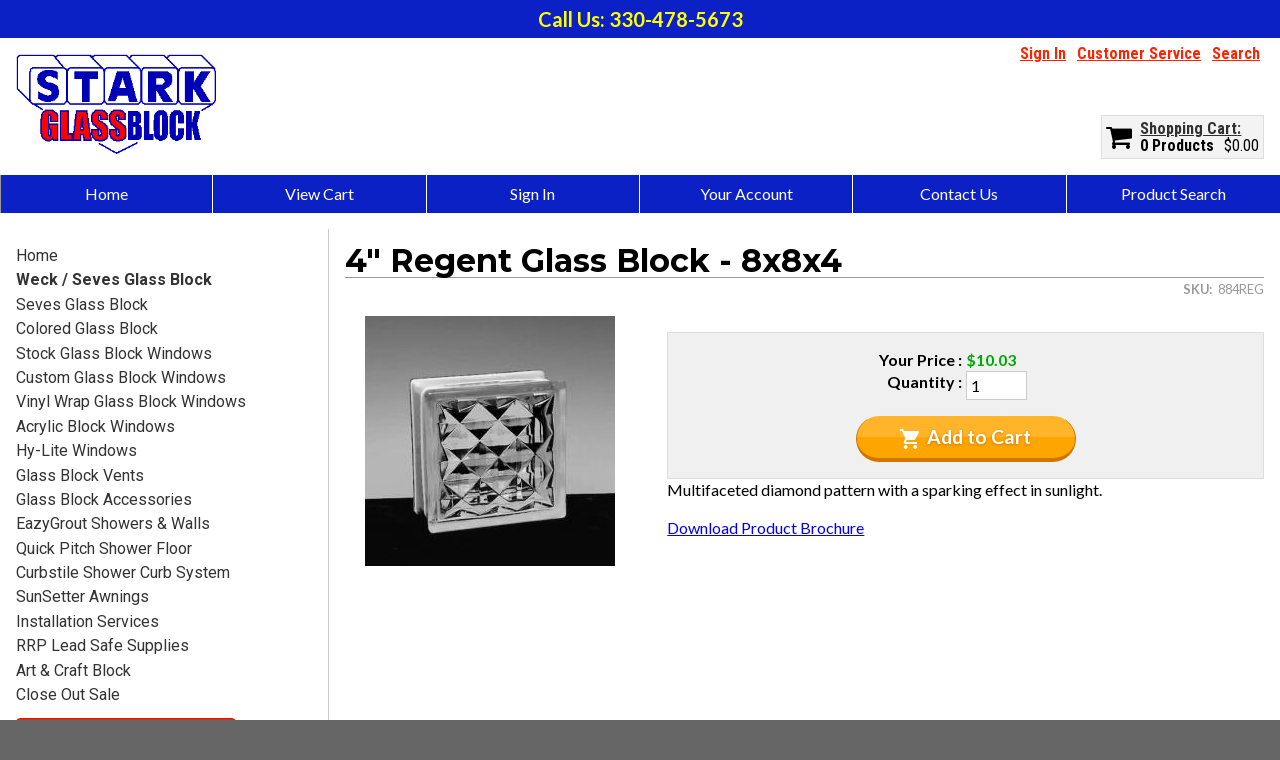

--- FILE ---
content_type: text/html; charset=utf-8
request_url: https://www.starkglassblock.com/4-regent-glass-block-regular-series-884reg.aspx
body_size: 14810
content:
<!DOCTYPE html>
<html>
<head>
    <title>4" Regent Glass Block - 8x8x4</title>
    <meta name="Description" content="BVSoftware.com supplies E-Commerce solutions to small businesses." />
    <meta name="Keywords" content="" />
    


<meta name="viewport" content="width=device-width, initial-scale=1.0">
<link rel="stylesheet" href="https://maxcdn.bootstrapcdn.com/font-awesome/4.6.3/css/font-awesome.min.css">
<script src="https://ajax.googleapis.com/ajax/libs/jquery/3.5.1/jquery.min.js"></script>
<link href="https://fonts.googleapis.com/css?family=Lato:400,700|Lora:400,700|Montserrat:400,700|Roboto+Slab:400,700|Roboto+Condensed:400,700|Roboto:400,700" rel="stylesheet">
<!-- Add fancyBox -->
<link rel="stylesheet" href="/fancybox/jquery.fancybox.css?v=2.1.5" type="text/css" media="screen" />
<script type="text/javascript" src="/fancybox/jquery.fancybox.pack.js?v=2.1.5"></script>

<!-- Optionally add helpers - button, thumbnail and/or media -->
<link rel="stylesheet" href="/fancybox/helpers/jquery.fancybox-buttons.css?v=1.0.5" type="text/css" media="screen" />
<script type="text/javascript" src="/fancybox/helpers/jquery.fancybox-buttons.js?v=1.0.5"></script>
<script type="text/javascript" src="/fancybox/helpers/jquery.fancybox-media.js?v=1.0.6"></script>

<link rel="stylesheet" href="/fancybox/helpers/jquery.fancybox-thumbs.css?v=1.0.7" type="text/css" media="screen" />
<script type="text/javascript" src="/fancybox/helpers/jquery.fancybox-thumbs.js?v=1.0.7"></script>
<link rel="stylesheet" href="/css/pure/pure-min.css">
<!--[if lte IE 8]>
<link rel="stylesheet" href="/css/grid-old-ie.css">
<![endif]-->
<!--[if gt IE 8]><!-->
<link rel="stylesheet" href="/css/pure/grid.css">
<!--<![endif]-->
<link rel="stylesheet" type="text/css" href="/css/main.css?23">
<script>
(function(i,s,o,g,r,a,m){i['GoogleAnalyticsObject']=r;i[r]=i[r]||function(){
(i[r].q=i[r].q||[]).push(arguments)},i[r].l=1*new Date();a=s.createElement(o),
m=s.getElementsByTagName(o)[0];a.async=1;a.src=g;m.parentNode.insertBefore(a,m)
})(window,document,'script','//www.google-analytics.com/analytics.js','ga');
ga('create', 'UA-2130202-1', 'starkglassblock.com');
ga('send', 'pageview');
ga('require', 'ecommerce');
</script>

<script>
//fix images that aren't square
$(function(){
	function fixNonSquareImg(){
                $("#MainImage").attr("style", "")
		var h = $("#MainImage").height()
		var w = $("#MainImage").width()

		var smallest = h < w ? h : w  

		if(w === smallest){
			var newH = h / w * smallest
			var newW = w / h * smallest
			$("#MainImage").width(newH).width(newW)
		}
	}
	fixNonSquareImg()
	$(window).resize(function(){
    fixNonSquareImg()
	});
})
</script>

    <script type="text/javascript">
        $(function () {
            $('.fancybox').fancybox();
        });
    </script>

</head>
<body class="prodbody">
    <form name="Form1" method="post" action="/4-regent-glass-block-regular-series-884reg.aspx" language="javascript" onsubmit="javascript:return WebForm_OnSubmit();" id="Form1">
<input type="hidden" name="__EVENTTARGET" id="__EVENTTARGET" value="" />
<input type="hidden" name="__EVENTARGUMENT" id="__EVENTARGUMENT" value="" />
<input type="hidden" name="__VIEWSTATE" id="__VIEWSTATE" value="S7UeBeM1DDew8i76rA7oMg7pKtu3Y85BdkyMBASOJJNwsXn85sJB0CyPL51rpgCrFTPQRaQAnT7uYUF1Bp2yBW9h3ENmXwzMEGce2XNgw8NqzKUk9Q/[base64]/ekoFVAAWCEQJGeh5XmjUpB6O0qJho9V3LL3JVVi6Kjgb2LmCAL+abbhxJk1Clv5HrSy9bs/VqzwxU0xewuVCrk6puhZMF0i360SKAkWy1LsWJfsxZc8CwQbbt6trHbKnmHyoYOqIdsZazRNbXEDheNpjxzZ8qwX+obc9ooz+pozUexp33hVU5AnEkatuMjMNrKBrD+5vuYF74cBWfOHJfSQpaxflxMHJNMceAw5OGEp2ledn8qNwlXkcMp/+qIJ60mAS5xVSP4pRvvZyYbcxkY1/mBV0UenNhRu2MiQ9F4IeJY9PSBLzJUSxc6VzuqVEV740Y2sqwNbLSyhoA0t5BG6nSzZXrbNqBhJyOZ858QszPP7LVKdN/0+TYn6LUEBU3IpzooMW9mW0PQk2NrT6kSr0pb93lUXCx+e4IS3MRWCAaFGYXUwMgbMSEpsnDhfsXZWA+KYYkKeiEm7+fCa3Zi08Vtwi1pEHg2tMGRxw0kkDOQeDvm9GZ1YhgsRcDdmfpTZ8NuuriRyZf223pWnnbRO1ZBLg0E/e/I0AxCFO/DVG1K2xihmPJlTiknuVHqmiXjAFedAqZ9nXWZhJnRJpvtqiMdqSwx4lAkYE3Y+WGpwXmvryIIx6/67gzH0jmF1Bw8696mSng4YIgn+LI2fnHDyUfpi5haj/xOLFHr7OrI8+sgjeC3rGr28CiEutEqg3fuEe9VpYp9kWfvAVsDKCs67tNnvlwBIp6e/HcJ/qmk3Uj6QPS8g8w3nlq1p97EjgFOjOnwdZioW6LtDQvLmk9EMvUJDWrj0NvV/j4Vufu11VkGsckvUqbrJjx0rMBzd0IwT1pE0hgVaczhICVcwFp9C2H5UadtyDOUR87GiWMJuyB0+YDAZ0UI+L+tPUPGYMgar9k4J9/mYmJRor3TTHNeqszumHcV4HaBz76hLsXVZJBHDHVKfJbb3aW5PtOwMJvlC3J/NnD8ij5/x7lTWMJfvcypeLLv6cleUeEq4OHbHE6VmoKQ8TD6kNyBRcyYxNbag04CL91CNJqSmHSy+1a08407OKFF2ZXdwc7wJ7uiDiSHIBHgmPtxPOpiTEUGkhGKcITynbtSBg4iosJC1l5PgqqZR5xUrLiihU6XJu/HLiZXNE09FHqsWFGI03m2AXdXbqmayzTEOFlEGjK1aLRSyx9uea1OH8Orw2JOpp/s+gm/9jSsgU6O+ZLcRZi8/7e+vKKDDj6Km3xbuuZyTUrGS67VGyCQ7j21ClGlyz273Nouu/6t3PAT1gxgriLn+4wwl1pgoctNQzhWPU/8xok3wIONJjG9ToJjyU1KmJvhIsTQ3h3pRvAhPNsf6T9onl3D09lxCpo81jtGPa9APYCFPR9R0oTCkiUV8ZA4FkEdO2hDtE2E+nPuryvAuiPKA4GMs5na+IgVRfakj780yXqIqb96GMmn/pmyDBHKrOCEeOJ6UR/cNBXvDF1R0Hr9B2zFrcLVCaci3cDjCSBKGs7+vdOduTq0T/6d/g89hedmYJieXwAnueeXrU335UW8VkDDHSyvD3H/JEZEZPXAg4IOTG3ANdBbXaNZ0oFTvXSKc4/Z7K7mhQ8DzHuxOzF5gESrxG5sl4c8DXvnZs7utbBZ7cGk3iHE2FjHeEbCXs1HaakBICKbPe86zZOCKvJp/VQz+W0ALi3q5rfNTCaWap8UJ79yIf6QWeG7hX2TR9KY59Dvqexaw+P7/KvIMH0GIPeH0gG4WRSoV9TkI/CVuLfHchrKc1abGloQZgL+ZMnioqg7lCyIsslJM3z8nDlZVfNIM7MRpcSF/HDKWkgk6aeURp7st6+SeKfQ06734FHk3bcQM25yXrOzBzZbEgdBjY35NfIOjF6vqJnjxvUIWX7QBiIjvzeALf/MFfPEGQ/cNKNOd5pHyuzos2a05B6AtUGFiPmFGfkCuwGrGT7h1dtA/uJCP+tNSH0vvVJ59XaRxGaeTjkGR8PBtlRFcCOkaqiozWysrg3rlQshn6gAfir0QMB+u1UQzOPPbKV83CVH5C8qmkbgMh4D9/+h4R0itj1OgJeQc0rF8UcSHL3LcxXAbq1P4uE8X9OIepXxZxUvSjSefMD7hF8B+U8SjIHUKaMGFt2tMcUTPSnpLrl1F7RA4KfuEzc4Wq0l9chfVLRRSWZVe5z2SgNAfVXI1femDIahEGreecWJ7P/[base64]/2HwHJEScLhJ/NGPigF2EhRNRgiPSuDt04fnmgXt7hD5G7KqYa8qaIO7VfgE9OTEf+XYMeAK3mP3oGqLG7tPazP2m9w7lriBc+j3lHn9S6wqPOmM4VJmHMFF+qBCFuQ/ofcu6Fz7C2PUrw9J3+UBKN9do9DU0JnXBRkBM4u10Cn97szoRBmbfqnhLs5vy6eClUbL+5mKo/psintWZXWG8D8dbsuaILzm70IgUv2Ab8FfMI6HYNRkN3Pqi/bPqQO6LvGJgswY+yfEhElHaVHk906z3UmRa0eXkYLUkdWi1g5/rbHiToAiIFXWH9ytWDyEnEAKYe1zh2MWNhfQn+cFSdTR9ISju1GtDS18nBiKoQXx55l2THhtCJ2FsiZ6IW27HALzKYwG5DZoNlmqJB0MedbRTqnNMzoHm41zcnpEEu1Bl+K8TzDc1FQFw/JJnf0F22BVJ07OyfvPft/2mJf+ehs9QMzNKO4TYtAt+jPaKUN3hZfDa6OoLf0xlyVLSvu+4w8vC3V/M04nV7Ur55DIWbEs89KcHYHcfegq6xspCREh3yvnVCJVhWw6/Ci9+LvApjnO8j7tSPDKyaU4KL/lLNgbL3kSTTnSVlZwC+LjkVStntcLDfxv1fkndnXNA2yywJjwU42m2i4eKxCHrSqk46bPXLxkpQYE+GN3BTg4jyCossSPCjMVV0zv7uSKBG/JOJ3ZzWVMukgs4kBq8N84mTzkMo8OvetDiaYUatotWCgBIocODsTWa+D320wXTYfdvUtcKpeIRoStwUAV8I8rn+33xJzej/qIpVyIbXjDZu6gxcQEy2yNwMqB5evV+tAoirRSpv+9r0IEtqUexFPUQ3EjHaTNDgIIwwmuf77G/mwro6MZ5x1y95Rew/ZwM92yMCjdTIs/gfJeWawueZ4UrpRxe9K4K0sgeu7tnj6HlBkktobxZqb69XPSI5svwfDQcJKLG/JvIORhPvCbFg5V+l3AQwmkb2Z6+HyRw5DRCxY8thMbQmJSASyroPbbg0CRhiNcT1mtSnC3K/+HhizBfqbLyNbNvcvolKnxD39OYUCneD4Dfh+DCsGyXPoxLww+ndHKOjj7/cNrBfkhvNLWtRbKrHhEQZ7k6J2fX+FjJrQrWJxKn/TVrb2c+Kcyqdp/O4uOYyu8rss4HVatZCNDwvb1Q7KgG7m++LsZDhCeB2YtDFvO4e6t1/+RiwfhN8BrDQE59Wo9kP5z94vwmrcTAXBMeIgA5ZNUxzVwtFm1wamwNXHOpexbTjg572Whs2R4ESaBzQN6CP5/KGdiQiiTP+ow7D35AjEjNaD+Wt4S8iKvVsllPpkfDfsk1qXWzMmmf564Io7hHScHz/T9WAffW3UqWbuD5WXaFUVhnp7uIYv1ApKdBCj4Lcc0OwOk6RwtSdm0R1xXgUfXA4vJTisdoFXqIAgrtHIp41reX3oUv/GWSftFJ6u6sQv1I5x06bC5us9TgzlndUufhf8CAGklLMdGXkWyA8HuXm2EyokT5wwKQJvwPSyQEp6v+m8WbiQLbcdWgqlNK+PUU/KA6/SnygBLu0DA6IADrXcHj00NkxK4YZOl89XMh5LQPcjLd/xt8IyB+VrTFqBYBjX9A1Wg0WGZSU6J8WM/R+z2NuEZb5uOXTrTb7iBVKnnlULEUG1+thMPcJ94BKF/aVBTni/LzogbcP/QuORbjj928ERmCfw29qf3mu+O7MZU7hRYomYIH56tsYyyO7FGUjSeXX1/izNMe8Wzizh5zLDUl3AISApGekrq/crOYJES1h82xOOVu3p+tv+mLvB8WaGyudHMe0X8AgzgVARTkMOFawsDNk/ZGYEyiiwenmcnUwmNnzxBOzVpbEQWwMC+CIMdU/VA/iwwZ3gc9oeJ4LbaZTAHOub6cjkEc0VIJ1RKH6jsGby4NYwqtoZuUITC2fvt0Sb2bQ7D5AAOALncyLrwxXKURl7QpQyOFIl+hBdZIyUxdAxreEYqfxEEFilksJdUGEu78e8N4CbCQnW6E7k6cdW/tH/k5s2isjNIxCxzNTbSOeQNSI0qk9O438vmkXh3RAHB/Lrdf4NnMkqjSlFTFsVxVWXz35JGscXJhwWKjnm++6IHjYwJ1o1pgoxvp5PhkPuvJeVpcpTlsPrRPoKkExeUcnxX/2jVVgjPrebF5G2n/WnzKTL2G7o/WxO9EPw1mz3041W687oHnhJYNmyaAz1Z3p8kVjveJBwqooqgeyQYzCy5KavJX7js7MhkR+bdXcle066aQH1Kg7xqZOff5H3bloSsLjhsTHHkYJ6kzl+TlaIjYmL1pIoCGHBAkon6/Mn2PShi8BwrXDP0MzSyUMSnLj2kodWwB8ESWJ4bT54ELM+93E/fIO83W1uO1uuhuwb3bOylzN/Wlz6SmiQfEdFwBeuG78lHtWkq8TdMWHYlyT2g+0vIOGFATldjqUFb5razixpVWM9KqhygNO6Gq/19TWS9KWzPbFRwIxD7LLUd3vDUDiNJPx3vYS46hWEJjh9YCVhbRVHpQJPVVunKVjoalIlOuJvkhPRpcmVaXmQwCRa5582vJ25phSsTz9TaDXCP9CkCFahEcYlrfu8e7KkPrJ+nq3/kX+/h6EpFb0u2i0PnonSfPZbLhEig9lxgKA/IkkxVSq0U/NxESpgTPYS3zGrHu1DOZIKfSMPjb+Do8zIlQOrbHHIrA15KD1jMDAKuhmh6uW4OtJPFqtgkVcvKScLsdb1XcVvqsvd1T/QOkqPWMS+vJJOp6r8P/btSYn7GcyeGyKUPI2eXaMgwNc16eWCMhtG7Wbpz9f0el73wiLcoYX8zjXgRs6YY+gG3ly6ZFUhZ5RmEKphB5/WDdwKw2Ov36N2BJ5+u0XxTYbb86iAp7zMm7QXajVLoBVRfsgmjwSf+dX+baaIIWuB0DNgxODCTlMk5ejcSoKPEMIxAnFNthXVR6Mxje+F83/yl/eA1o3Wg4Rk5fNQcZTJyPSCsVNxZdZyiQq8FCJhEFbmfzcB/[base64]/jG+6vBJbSJn83k7W1a4vGyrFe/7JUbzL0omUfQ49p8hC7bI77Ko+umYcgPGTd9p1yvn885EYjmKxzh5eE2GUvYscxTTF/vx095T5G5cd/[base64]/QOdOGzjR4QNsH2R19iViVXOgvb0leI9ecEtf0d/evLlXgo7JLWfSmNv1xdOM/SNihVp249/tJ2lt5h7cMcKy+PM2a69+1vir/i73hI0hKkaAmpYALPb6IgzRIzEfZzR/67cz6h/humAaH+cdnU/4c+TG8Suyrvd9rj7xGsFNZAtukp1JOho5091XmeyE9LcDQADAORxVid8MNRdaLD1hKLIOw6m4jB6Y5ZHGhSBCwp0wbG5IQ3r3mV1y1hBqTX6tQp6k6C14Vgpl3Nby0XqyBxKZlBNsD52VoMjLO4dujIMuv3a3+j5a0P6Ocb975OCX0Lt5bmzQqPNrY4qR4QBe/37yjpK48WZIMwLSTP2Ji96MgbBFd2aRAxV0XATYK0pGI3wtp+j5+GffqpaNVBx9/oCObJhd/sZnuYqT9R6kD/HfPguSMvWPCzeAB8pmVyniLLppe0GQfYmP4mmjM1QmDkvgekk2O+dWH8Nj/N8Rc08Emed/BjPuWWnGC3Pod9rzEESrQ0iPpUCL2ykfdCcfbKGiRJ/Ip5j4rgm57gxlS63uRZawHMxDUPLOwFJKyskhPYU2B9xoY1tBzNlFI+McPmZZjeDfElct/IHhtemo+MdEzulxgFjDbj6TQ/s6RkeQ+9QoRnw++YnWiKoPEkDvoi9HawMRQ6Z9S0JXAqvMnIdGnWKIfpEQG0hpmY3UoR7n3E1Z4DH3OF7TeWRSF+Rc3lcbI5hh+nJxsXZEcMgR5KuX7TzbuvQ5rgPt/bjrBJsVvmMwTablOOJiI3yaoM9uAozQHPxwMITjniJb4ZwY+I1NAqrEuUH4u/xuXzcCf5KD/XIYYLUSW/XMtxO2XrA4qMT68KRg2nuPvxntFpfabNyL/kpgoIEclvi/nGo9ZtrtwyENxrLxY/tN87Q4WLvrnPpbWRGR0PRyO3hK9EVR41U3zFzfFpUjsEfaRFNA7iulVOoDE8CRvPlWYPrNy+NO5UuZOGISzaxyBHeyq1ohr1xrh2w7oxbHA4X2faY94So=" />

<script type="text/javascript">
<!--
var theForm = document.forms['Form1'];
if (!theForm) {
    theForm = document.Form1;
}
function __doPostBack(eventTarget, eventArgument) {
    if (!theForm.onsubmit || (theForm.onsubmit() != false)) {
        theForm.__EVENTTARGET.value = eventTarget;
        theForm.__EVENTARGUMENT.value = eventArgument;
        theForm.submit();
    }
}
// -->
</script>


<script src="/WebResource.axd?d=zvYiw8iCxsVJX858hl3Q2Ugpe9EHVlXstRPVpO8-IOcKF_Qxp58tbY-ZqzNxOnbv4jh8lNQm2BKqXU7AT8WYsV1dPtGHph5crdAJSx2vNL01&amp;t=638901392248157332" type="text/javascript"></script>


<script src="/WebResource.axd?d=Bl6H1lXgz_UYWhqrV-R85oZHh5xh5jDx1701UsunwiLiRkJFlbN9_okpzAXqpl-RSjE0D6Kyz-1VWd6K4JarSY-9X-I1Nu5PTV9xPMfDoss1&amp;t=638901392248157332" type="text/javascript"></script>
<script type="text/javascript">
<!--
function WebForm_OnSubmit() {
if (typeof(ValidatorOnSubmit) == "function" && ValidatorOnSubmit() == false) return false;
return true;
}
// -->
</script>

<input type="hidden" name="__VIEWSTATEGENERATOR" id="__VIEWSTATEGENERATOR" value="E281524B" />
<input type="hidden" name="__VIEWSTATEENCRYPTED" id="__VIEWSTATEENCRYPTED" value="" />
<input type="hidden" name="__EVENTVALIDATION" id="__EVENTVALIDATION" value="htAlkgQq6/1t/LRZgdrYYTlAV2bsHimqHjLasHVAfo/zZSQ+RnoHgzq9WIm5bMFrWbho+bpRarLBzkwuk6sDf+wnRkWnS3PPyx0xSfhXq8jp0MJC4hDpA8eMWySgFc6NKUdWB9756fLfUEI0rpuYEQUmLYSwwYB5RvW3u0Xc30k=" />
			<div class="page">
        <div id="hp">Call Us: 330-478-5673</div>
<header class="header">
    <div class="pure-g">
        <div class="pure-u-1 pure-u-md-1-5">
            <div class="logo">
                <a href="/" id="Header1_lnkHome"><img src="images/logo.gif" id="Header1_LogoImage" border="0" /></a>
            </div>
        </div>
        <div class="pure-u-1 pure-u-md-4-5 align-right">
            <div class="site-menu">
                <div id="Header1_pnlLogin" class="sm-login">
	<a id="Header1_LoginStatusControl1_lnkStatus" rel="nofollow" href="login.aspx">Sign In</a>

</div>
                
                <div id="Header1_pnlContact" class="sm-contact">
	<a id="Header1_lnkCustomerService" rel="nofollow" href="/contact.aspx">Customer Service</a>
</div>
                <div id="Header1_pnlSearch" class="sm-search">
	<a id="Header1_lnkSearch" rel="nofollow" href="/search.aspx">Search</a>
</div>
            </div>
            <div id="Header1_MiniCartTotal_pnlMiniCart" class="shopping-cart">
	
    <div class="mc-cell1">
        <i class="fa fa-shopping-cart" aria-hidden="true"></i>
    </div>
    <div class="mc-cell2">
        <div class="sc-heading">
            <a rel="nofollow" href="/cart.aspx">Shopping Cart</a>
        </div>
        <div class="minicart">
            <span id="mc-itemcount">0 Products</span> 
            <span id="mc-subtotal">$0.00</span>
        </div>
    </div>

</div>


        </div>
    </div>
</header>
		<div class="pure-g topnav">
    <div class="pure-u-1-2 pure-u-sm-1-3 pure-u-md-1-6">
        <a href="/">Home</a>
    </div>
    <div class="pure-u-1-2 pure-u-sm-1-3 pure-u-md-1-6">
        <a href="/cart.aspx">View Cart</a>
    </div>
    <div class="pure-u-1-2 pure-u-sm-1-3 pure-u-md-1-6">
        <a href="/login.aspx">Sign In</a>
    </div>
    <div class="pure-u-1-2 pure-u-sm-1-3 pure-u-md-1-6">
        <a href="/myAccount_Orders.aspx">Your Account</a>
    </div>
    <div class="pure-u-1-2 pure-u-sm-1-3 pure-u-md-1-6">
        <a href="/contact.aspx">Contact Us</a>
    </div>
    <div class="pure-u-1-2 pure-u-sm-1-3 pure-u-md-1-6">
        <a href="/search.aspx">Product Search</a>
    </div>
</div>

        <div class="content">
            <div class="content-nav">
                <div class="toggle">
    <span class="toggle-text">Show Product Menu</span><i class="fa fa-toggle-off" aria-hidden="true"></i>
  </div><div class="categorylist"><div class="categorylistcontent"><div><div class="othercategory"><a href="/">Home</a></div><div class="currentcategory"><a href="/weck-seves-glass-block.aspx" title="Weck / Seves Glass Block">Weck / Seves Glass Block</a></div><div class="othercategory"><a href="/seves-glass-block.aspx" title="Seves Glass Block">Seves Glass Block</a></div><div class="othercategory"><a href="/colored-glass-block.aspx" title="Colored Glass Block">Colored Glass Block</a></div><div class="othercategory"><a href="/stock-glass-block-windows.aspx" title="Stock Glass Block Windows">Stock Glass Block Windows</a></div><div class="othercategory"><a href="/custom-glass-block-windows.aspx" title="Custom Glass Block Windows">Custom Glass Block Windows</a></div><div class="othercategory"><a href="/vinyl-wrap-glass-block-windows.aspx">Vinyl Wrap Glass Block Windows</a></div><div class="othercategory"><a href="/crystal-acrylic-block-windows.aspx">Acrylic Block Windows</a></div><div class="othercategory"><a href="/hy-lite-windows.aspx" title="Hy-Lite Windows">Hy-Lite Windows</a></div><div class="othercategory"><a href="/glass-block-vents.aspx" title="Glass Block Vents">Glass Block Vents</a></div><div class="othercategory"><a href="/glass-block-accessories.aspx" title="Glass Block Accessories">Glass Block Accessories</a></div><div class="othercategory"><a href="/eazygrout-glass-block-showers-and-walls.aspx" title="EazyGrout Showers &amp;amp; Walls">EazyGrout Showers &amp; Walls</a></div><div class="othercategory"><a href="/quick-pitch-shower-floor.aspx" title="Quick Pitch Shower Floor">Quick Pitch Shower Floor</a></div><div class="othercategory"><a href="/curbstile-shower-curb-system.aspx" title="Curbstile Shower Curb System">Curbstile Shower Curb System</a></div><div class="othercategory"><a href="/sunsetter-awnings.aspx" title="SunSetter Awnings">SunSetter Awnings</a></div><div class="othercategory"><a href="/installation-services.aspx" title="Installation Services">Installation Services</a></div><div class="othercategory"><a href="/rrp-lead-safe-supplies.aspx" title="RRP Lead Safe Supplies">RRP Lead Safe Supplies</a></div><div class="othercategory"><a href="/art-craft-deco-block.aspx" title="Art &amp; Craft Block">Art & Craft Block</a></div><div class="othercategory"><a href="/close-out-sale.aspx" title="Close Out Sale">Close Out Sale</a></div></div></div></div><div class="hideononsm">
<div class="lcolbutton"><a href="/contact.aspx">Request Information</a></div>
<div class="lcolbutton"><a target="_blank" href="https://www.flickr.com/photos/115393823@N07/sets/">Photo Gallery</a></div>
<div class="lcolbutton lcb-fb">
    <a href="https://www.facebook.com/Stark-Glass-Block-433090086742317/"><i class="fa fa-facebook-official" aria-hidden="true"></i>Visit Us</a>
</div>

<a href="https://www.bbb.org/canton/business-reviews/glass-block/stark-glass-block-in-canton-oh-3154/#bbbonlineclick" target="_blank" rel="nofollow"><img src="https://seal-canton.bbb.org/seals/blue-seal-200-65-bbb-3154.png" style="border: 0;" alt="Stark Glass Block BBB Business Review" /></a>
</div>

            </div>
            <main class="content-main" itemscope itemtype="http://schema.org/Product">
                <div id="BreadCrumbs">
                    <a href="/weck-seves-glass-block.aspx">Weck / Seves Glass Block</a>
                </div>
                
                <div class="pure-g">
                    <div class="pure-u-1">
                            <h1 class="product-h1" itemprop="name">
                                    4" Regent Glass Block - 8x8x4</h1>
                                <div id="ProductSKU">
                                     <label for="lblSKU" id="lblSKUTitle" class="productpropertylabel">SKU</label>
                                    <span id="lblSKU" itemprop="productID">884REG</span> 
                                </div>
                    </div>
                    <div class="pure-u-1 pure-u-md-1-3 ptg-cell1">
                            <div id="ProductPageImageColumn">
                                <div id="ProductImage">
            
                                        <img id="MainImage" itemprop="image" src="images/products/regent%20bw_medium.jpg" alt="4&quot; Regent Glass Block - 8x8x4" border="0" />
                                    
            
                                </div>
            
                            <div class="ppmoreimages">
                                
                            </div>
            
                                

                            </div>
                        </div>
                        <div class="pure-u-1 pure-u-md-2-3 ptg-cell2">
                                <ul id="lstProperties"></ul>
                                    <div class="custom-product-order-container">
                                        
                                        
                                    </div>
                                    
                                    <div id="ProductControls" itemprop="offers" itemscope itemtype="http://schema.org/Offer">
                                        <link itemprop="itemCondition" href="http://schema.org/NewCondition" />
                                        <link itemprop="availability" href="http://schema.org/InStock" />
<table id="tblOptions" cellpadding="5" border="0">

</table>
                                        <div id="Prices">
                                            <div class="priceswrapper">
                                                <div id="trSitePrice">
	
                                                    <div class="pure-g siteprice-pg">
                                                        <div class="pure-u-1-2 align-right sppg-cell">
                                                            <div id="lblSitePriceName" class="productpropertylabel">
		
                                                                Your Price
                                                            
	</div>
                                                        </div>
                                                        <div class="pure-u-1-2 sppg-cell">
                                                            <div id="lblSitePrice" class="siteprice" itemprop="price">
		
                                                                $10.03
                                                            
	</div>
                                                        </div>
                                                    </div>
                                                
</div>
                                                <div class="pure-g quantity-pg">
                                                    <div class="pure-u-1-2 align-right qpg-cell">
                                                        <div id="pnlQuantity" class="productpropertylabel">
	
                                                            Quantity
                                                        
</div>
                                                    </div>
                                                    <div class="pure-u-1-2 qpg-cell">
                                                        <div class="quantityinput">
                                                            <input name="inQty" type="text" value="1" maxlength="4" size="5" id="inQty" tabindex="5000" class="forminput" /><span controltovalidate="inQty" errormessage="Please Enter A Quantity" display="Dynamic" id="valQty" class="errormessage" evaluationfunction="RequiredFieldValidatorEvaluateIsValid" initialvalue="" style="display:none;"><img src="/BVThemes/glassblock/buttons/ErrorIcon.gif" border="0"></span><span controltovalidate="inQty" errormessage="Quantity Must be between 1 and 9999" display="Dynamic" id="val2Qty" class="errormessage" evaluationfunction="RegularExpressionValidatorEvaluateIsValid" validationexpression="\d+|\d+\d+|\d+\d+\d+|\d+\d+\d+\d+" style="display:none;"><img src="/BVThemes/glassblock/buttons/ErrorIcon.gif" border="0"></span>
                                                        </div>
                                                    </div>
                                                </div>
                                            </div>
                                        </div>
                                        <div id="valSummary" class="errormessage" style="display:none;">

</div>
                                        
                        <div class="addtocartwrapper">
                                        <a id="btnAddButton" tabindex="5010" class="addtocartbutton" href="javascript:WebForm_DoPostBackWithOptions(new WebForm_PostBackOptions(&quot;btnAddButton&quot;, &quot;&quot;, true, &quot;&quot;, &quot;&quot;, false, true))">
                                            <svg xmlns="http://www.w3.org/2000/svg" xmlns:xlink="http://www.w3.org/1999/xlink" viewBox="0 0 510 510">
                                                <path d="M153,408c-28.05,0-51,22.95-51,51s22.95,51,51,51s51-22.95,51-51S181.05,408,153,408z M0,0v51h51l91.8,193.8L107.1,306 c-2.55,7.65-5.1,17.85-5.1,25.5c0,28.05,22.95,51,51,51h306v-51H163.2c-2.55,0-5.1-2.55-5.1-5.1v-2.551l22.95-43.35h188.7 c20.4,0,35.7-10.2,43.35-25.5L504.9,89.25c5.1-5.1,5.1-7.65,5.1-12.75c0-15.3-10.2-25.5-25.5-25.5H107.1L84.15,0H0z M408,408 c-28.05,0-51,22.95-51,51s22.95,51,51,51s51-22.95,51-51S436.05,408,408,408z"/>
                                            </svg>Add to Cart
                                        </a>
                            </div>
                                        
                                    </div>
                                        
                                <div id="ProductPageContent">
	
                                        
                                    <div id="ProductDescription">
                                        Multifaceted diamond pattern with a sparking effect in sunlight.<p class="pbrochure"><a target="_blank" href="/docs/weck-glass-block-brochure.pdf">Download Product Brochure</a></p>
                                    </div>

                                    

                                    <div class="extraimages">
                                    
                                    </div>
                                
</div>
                        </div>
                </div>
            </main>
        </div>
        

<footer class="footer">
	<div id="footermenu">
        <a id="footer_linkHome" href="/">Home</a>&nbsp;&nbsp;
		<a id="footer_linkCart" href="/cart.aspx">Shopping Cart</a>&nbsp;&nbsp;
		<a id="footer_linkMyAccount" href="/myaccount_orders.aspx">Your Account</a>&nbsp;&nbsp;
		<a id="footer_linkCustomerService" href="/contact.aspx">Customer Service</a>&nbsp;&nbsp;
		<a id="footer_linkPrivacy" href="/privacy.aspx">Privacy Policy</a>&nbsp;&nbsp;
        <a onclick="JavaScript:window.open('/policypopup.aspx?policy=shipping','Policy','width=400, height=500, menubar=no, scrollbars=yes, resizable=yes, status=no, toolbar=no')" href="JavaScript:void(0);">Shipping Policy</a>
		<div id="footercustommenu">
            <a title="About Us" href="/about-us.aspx">About Us</a>&nbsp;&nbsp;&nbsp;<a title="Resources" href="/resources.aspx">Resources</a>&nbsp;&nbsp;&nbsp;
		</div>
	</div>
	<div id="copyright">
		<span id="footer_lblCopyright">&copy; Stark Glass Block</span>
	</div>
</footer>
        
    	</div>
		
<script type="text/javascript">
<!--
var Page_ValidationSummaries =  new Array(document.getElementById("valSummary"));
var Page_Validators =  new Array(document.getElementById("valQty"), document.getElementById("val2Qty"));
// -->
</script>


<script type="text/javascript">
<!--

var Page_ValidationActive = false;
if (typeof(ValidatorOnLoad) == "function") {
    ValidatorOnLoad();
}

function ValidatorOnSubmit() {
    if (Page_ValidationActive) {
        return ValidatorCommonOnSubmit();
    }
    else {
        return true;
    }
}
        // -->
</script>
</form>
	<script>
$(".toggle").click(function(){
  if( $(".toggle .fa").hasClass("fa-toggle-off") ) {
    $(".toggle .fa").removeClass("fa-toggle-off")
    $(".toggle .fa").addClass("fa-toggle-on")
    $(".toggle .toggle-text").text("Hide Product Menu")
    $(".categorylist").slideDown(300)
  } else {
    $(".toggle .fa").removeClass("fa-toggle-on")
    $(".toggle .fa").addClass("fa-toggle-off")
    $(".toggle .toggle-text").text("Show Product Menu")
    $(".categorylist").slideUp(300)
  }
})

</script>
</body>
</html>


--- FILE ---
content_type: text/css
request_url: https://www.starkglassblock.com/css/main.css?23
body_size: 10016
content:
*{
  box-sizing:border-box;
}

a.adminlink{ 
  padding: 1rem 2rem;
  display:inline-block;
  border:solid 1px blue;
}
a.adminlink:hover{ 
  background-color:yellow;
}
.extraimages{
  display:none;
}
body{
  font-size:16px;
  margin:0;
  text-align:center;
  font-family:'Lato', sans-serif;
  background-color:#666;
  /* background-image:url(/images/ombg.png); */
  line-height:140%;
}
.searchboxform{
  margin-top:1rem;
}
.catcol-searchbox{
  width:78%;
  display:inline-block;
  padding:0.4rem;
}
.searchbutton{
  width:20%;
  float:right;
  display:inline-block;
  background-color:#e9aa00;
  background-image:linear-gradient(0deg, #e9aa00, #ffdc39);
  border:1px solid #e9aa00;
  color:#fff;
  text-align:center;
  padding:0.5rem;
  border-radius:0.25rem;
  text-shadow:0px 0px 1px rgba(0,0,0,0.5)
}

.searchbody .productdisplay{
  max-width:20%;
}
.searchbody .content-main .searchbutton{
    float:left;
    width:90%;
    font-weight:bold;
    text-decoration:none;
    margin-left:0.5rem;
}
.searchbody .content-main .searchbox{
  width:100%;
  padding:0.4rem;
}
.page{
  margin:0 auto;
  max-width:1280px;
  text-align:left;
  background-color:#fff;
  padding-left:1rem;
  padding-right:1rem;
  border-bottom:3px solid #0b21c5;
  box-shadow:0 0 1.5rem rgba(0, 0, 0, .1);
}
.logo{
  padding:1rem 0;
}
.logo img, .logo svg{
  max-width:100%;
}
.site-menu {
  display:inline-block;
  padding-top:0.25rem;
}
.site-menu div{
  display:inline-block;
}
#menulevel1, #menulevel2{  

}
#menulevel1 table, #menulevel2 table {
    background: #fef;
    border-bottom: solid 1px #f00;
    width: 100%;
}
.product-h1{
  margin-bottom:0;
  border-bottom:1px solid #999;
}
#ProductSKU{
  text-align:right;
  font-size:0.8rem;
  color:#999;
  padding:0 0 1rem 0;
}
#ProductList{
  display:flex;
  flex-wrap:wrap;
  margin-top:1rem;
  clear:both;
}
.productdisplay{
  text-align:center;
  padding:1rem;
}
.productdisplay a{
  text-decoration:none;
  color:#0b21c5;
  text-decoration:underline;
  line-height:115%;
}
.productdisplay .productname, .productdisplay .productname:visited{
  font-family:'Roboto', sans-serif;
  font-size:1rem;
}
.productname{
}
.category-description{
  padding-left:2rem;a
}
.productdisplay img{
  max-width:100%;
}
.productdisplay .price{
  display:none;
}
h1{
  margin:1rem 0 1rem 0;
  text-align:left;
}
h1, h2, h3, h4, h5{
  font-family:'Montserrat', sans-serif;
  line-height:100%;
}
#categorylistheader{}
#subcategories{}
#productlist{

}
.content{
  overflow:hidden;
  display:flex;
}
.content-nav{
  display:inline-block;
  width:25%;
}
.content-main{
  display:inline-block;
  width:75%;
  padding-left:1rem;
  border-left:1px solid #ccc;
}
.footer {
    padding:1.5rem;
    text-align: center;
    margin-top:1rem;
    border-top:1px solid #ddc;
}
#copyright{
  margin-top:1rem;
}
#BreadCrumbs{
  text-align:right;
  margin:0.5rem 0.25rem;
}
#BreadCrumbs a{
  color:#08e;
  color:#ea2;
  font-weight:bold;
  font-family:'Roboto Condensed'
}
#ProductImage{
  text-align:center;
}
#BreadCrumbs{
  text-align:right;
  padding-right:0.5rem;
  display:none;
}
.breadcrumbtrailspacer{
  font-family:'Roboto Condensed';
  font-weight:bold;
  color:#009CFF;
  margin:0 0.25rem;
}
#BreadCrumbs a{
  color:#fe2400;
  font-weight:bold;
  font-family:'Roboto Condensed'
}
.sppg-cell, .qpg-cell{
}
#ProductControls, #pnlCustom{
    background-color: #f0f0f0;
    border: 1px solid #ddd;
    padding: 0.5rem 1rem;
}
#ProductControls input{
  border:1px solid #ccc;
  padding:0.25rem;
}
.addtocartwrapper{
  text-align:center;
  margin:1rem 0 0.5rem 0;
}
.productpropertylabel{
    font-weight: bold;
    padding-right: 0.25rem;
    text-align:right;
}
.productpropertylabel:after{
  content:':'
}
.siteprice{
    color: #0a0;
    font-weight: bold;
    text-align: left;
}
.quantityinput{
  text-align:left;
}
.addtocartbutton, .addtocart-custom{
  display:block;
  padding:0.5rem 1rem;
  border-radius:5rem;
  color:#fff;
  text-decoration:none;
  font-weight:900;
  background-color:#FFA500;
  background:linear-gradient(0deg, #FFA500 50%, #ffb42a 51%);
  border-bottom:4px solid #cF7500;
  border-right:1px solid #cF7500;
  border-left:1px solid #cF7500;
  text-shadow:0 1px 3px #cF7500;
  font-size:1.2rem;
  max-width:220px;
  margin:0 auto;
  line-height:140%;
}
.addtocartbutton svg, .addtocart-custom svg{
  width:1.2rem;
  height:1.2rem;
  vertical-align:middle;
  margin-right:0.5rem;
}
.addtocartbutton svg path, .addtocart-custom svg path{
  fill:#fff;
}
.addtocartbutton:hover, .addtocart-custom:hover{
  background-color:#fb1;
  border-bottom:4px solid #bF7500;
  border-right:1px solid #cF7500;
  border-left:1px solid #cF7500;
  text-shadow:0 1px 3px #cF7500;
  background:linear-gradient(0deg, #FFA500, #f39f07);
}
.productpageheading{
  margin:0;
  font-size:1.75rem;
  line-height:160%;
  color:#084;
  border-bottom:1px solid;
}
.ptg-cell1 {
    padding-right: 1rem;
}

.ptg-cell2 {
    padding-left: 1rem;
    text-align: left;
}
#tblGrid{
    width:100%;
}
#tblGrid .header{
  font-weight:bold;
}
#tblGrid .item{
  background-color:#fff;
}
#tblOptions {
    width: 100%;
    margin-top: 0.5rem;
}
#tblOptions td{
    padding-bottom:0.5rem;
}
#tblGrid tr td{
    padding:0.25rem;
}
#tblGrid tr td:last-child{
    text-align:center;
}
#tblGrid tr:first-child td:last-child{
    text-align:center;
}
.companyquote{
  font-size:1.2rem;
  font-family:'Lora', serif;
  line-height:120%;
  font-style:italic;
  padding:1rem;
  background-color:#eee;
  border:1px solid #bbb;
  text-align:center;
  border-radius:1rem;
  max-width:600px;
  margin:0.5rem auto 3rem auto;
}
.vetro-grid > div:first-child{
  padding-right:1rem;
}
.vetro-grid div p:first-child{
  margin-top:0;
}
.vetro-grid img{
  width:100%;
  max-width:100%;
}
.lcolbutton a{
  display:block;
  padding:0.5rem;
  text-align:center;
  background-color:#fe2400;
  max-width:220px;
  margin:0.75rem 0;
  color:#fff;
  text-decoration:none;
  background:linear-gradient(0deg, #c02309, #fe2400);
  border-radius:0.25rem;
  border:1px solid #c02309;
}
.lcb-fb a{
  background-color:#4267b2;
  background:linear-gradient(0deg, #395793, #4267b2);
  border:1px solid #395793;
}
.lcb-fb i{
  margin-right:0.5rem;
}
.hdg-cell{
  padding:0.35rem;
  text-align:center;
}
.hdg-cell img{
  border:1px solid #333;
}
.hdg-cell p{
  max-width:18;
  font-size:0.9rem;
  line-height:130%;
}
.hdg-heading{
  font-weight:bold;
  font-size:1.25rem;
}
.hdgc-order-now-button a{
  display:inline-block;
  min-width:150px;
  padding:0.65rem;
  border-radius:5rem;
  color:#fff;
  text-decoration:none;
  line-height:100%;
  font-family:'Roboto', sans-serif;
  background:linear-gradient(0deg, #142392, #0a22da);
  border:1px solid #142392;
  margin-top:1rem;
}
.homebanner img{
  width:100%;
}
.category-banner{
  width:100%;
}
/*************************/
/******** header *********/
/*************************/

header{
  margin:auto;
  max-width:1280px;
  padding:0;
  position:relative;
}
.tagline{
  font-family:Oswald;
  font-style:italic;
  bottom:0.75rem;
  font-size:1.5rem;
  padding-left:1.9rem;
}
.header-rightcell{
  position:relative;
}
.site-menu{
  font-weight:bold;
}
.site-menu a{
  padding:0 0.25rem;
  color:#fe2400;
  font-family:'Roboto Condensed';
}
.site-menu a:hover{
  text-decoration:underline;
}

.logo img, .logo svg{
  max-width:100%;
  max-width:200px;
}
.phone{padding:0.75rem 0;}
.headphoneicon{
  width:1.25rem;
  height:1.25rem;
}
.headphoneicon path{
  fill:#333;
}
.headphonenumber{
  font-size:1.75em;
  font-family:'Lato';
  font-weight:900;
  color:#333;
}

.shoppingcartwrapper{
  text-align:right;
  margin-top:-2rem
}
.shoppingcartwrapper .pagewidth{
  text-align:right;
}
.sc-grid{
  background:#084;
  text-align:right;
  display:inline-block;
  padding:0.25rem 0.5rem;
  border-top-right-radius:5px;
  border-top-left-radius:5px;
  position:relative;
  margin-right:0.5rem;
}
.sc-gridcol1{
  display:inline-block;
  padding:0.25rem;
}
.sc-gridcol2{
  display:inline-block;
  padding:0.25rem;
}
.shoppingcartwrapper svg{
  width:1.25em;
  height:1.25rem;
  vertical-align:middle;
}
.shopping-cart{
    display:inline-block;
    line-height:110%;
    text-align:left;
    position:absolute;
    right:0;
    bottom:1rem;
    font-family:'Roboto Condensed', sans-serif;
    display:flex;
    border:1px solid #ddd;
    padding:0.25rem;
    background:#f3f3f3;
}
.mc-cell1{
  display:inline-block;
  height:100%;
  display:flex;
  margin:auto;
  padding-right:0.5rem;
  font-size:1.75rem;
}
.mc-cell2{
  display:inline-block;
}
#mc-itemcount{
  font-weight:bold;
  padding-right:0.35rem;
  font-family:"Roboto Condensed"
}
#mc-subtotal{
  font-family:"Roboto Condensed"
}
.minicart{
  display:inline-block;
}
.sc-heading a{
  font-weight:bold;
  color:#303030;
}
.sc-heading a:after{
  content:":"
}
.ezgrout-picgrid{
 text-align:center;
}
.ezgrout-picgrid div{
  padding:0.25rem;
}
.ezgrout-picgrid img{
  width:300px;
  max-width:100%;
}
/*************************/
/******* custom nav ******/
/*************************/
.categorylist{
    font-family:'Roboto', sans-serif;
    text-transform:capitalize;
    margin-top:1rem;
}
.categorylist a{
  text-decoration:none;
  color:#333;
  display:block;
  margin:0.15rem 0;
}
.subcategory{
  font-weight:normal;
}
.subcategory a{
  line-height:100%;
  margin-bottom:0.5rem;
}
.opencategory .subcategory:last-child a{
  margin-bottom:0;
}
.opencategory > div{
  border-left:1px solid #ccc !important;
  padding-left:0.35rem;
  margin-top:0.5rem;
  margin-bottom:0.5rem;
}
.currentcategory{
  font-weight:bold;
}
.categorylist h4{
  margin-bottom:0.25rem;
}
.selectedmiddlewrapper, 
.selectedbottomwrapper, 
.selectebottomwrapper{
  margin-left:0.5rem;
}
.opencategory > div{
  margin-left:0.5rem;
}
/*************************/
/*** homepage products ***/
/*************************/
.homepage-products{
  margin:1rem 0;
}
.hp-image{
  padding:1rem 1rem 0 1rem;
  border:1px solid #084;
  box-shadow:0px 0px 10px rgba(0,0,0,0.2);
}
.homepage-products img{
  width:100%;
  font-size:0;
  line-height:0%;
}
.hp-cell{
  padding:0 0.5rem;
  text-align:center;
}
.hp-cell a{
  text-decoration:none;
}
.hp-title{
  color:#fff;
  font-size:1rem;
  background-color:#;
  padding:0.25rem 0;
  margin-bottom:1rem;
  background-color:#084;
  box-shadow:0px 0px 10px rgba(0,0,0,0.2);
}
}
/*************************/
/**** top navigation *****/
/*************************/
.topnav{
  text-align:center;
  max-width:1280px;
  margin:auto;
}
.topnav a{
  display:block;
  padding:0.5rem 0;
  color:#fff;
  text-align:center;
  font-family:'Lato', sans-serif;
  text-decoration:none;
  background-color: #0b21c5;
  border-right:1px solid #fff;
}
.topnav div:last-child a{
  border-right:none;
}
.topnav div:first-child a{
  border-left:1px solid #999;
}
.topnav a:hover{
    background-color:#1f36e0;
    color:#FFE584;
    transition:.2s ease-in-out;
}
.topnav{
  margin-bottom:1rem;
  margin-left:-1rem;
  margin-right:-1rem;
}
.checkoutemail{
  text-align:left;
}
.shippinginstructionlabel{
  padding:1rem 0 0.5rem 0;
}
.shippingsameasbillingaddress{
  padding:0.5rem 0 1rem 0;
}
.expressbody .continuebuttoncontainer{
  margin:1rem 0;
}
.ce-label{
  padding:0.5rem;
}
.ce-input input{
  border-radius: 5px;
  height: 2.5em;
  vertical-align: middle;
  min-width:320px;
  width:100%;
  border:1px solid #aaa;
  padding:0.5rem;
}
.ccpaymentinfogrid{
  max-width:300px;
  margin:0 auto;
}
.ccpaymentinfogrid input,
.ccpaymentinfogrid select,
.promocode-grid input{
  border:1px solid #aaa;
  padding:0.35rem;
  border-radius:0.25rem;
}
#CheckoutCoupons .controlarea{
  text-align:center;
}
.ccexpyear, .ccexpmonth{
  width:100%;
}
.ccpaymentinfogrid input{
}
.cardtypedropdown{
  width:100%;
}
.ccpaymentinfogrid input{}
.ccp-cclogos{
  text-align:center;
}
.ccpaymentinfogrid .forminput{
  width:100%;
}
.paymentradioselection{
  text-align:center;
}
.ccpig-cell{
  margin:0.15rem 0;
}
.ccpig-label{
  padding:0.25rem;
}
.expminicellpadright{
  padding-right:1.25rem;
}
.usepaypalgrid{
  text-align:center;
  border-top:1px solid #ccc;
  max-width:300px;
  padding:1rem 0;
  margin:1rem auto;
}
#pnlUPSCopyright{
  text-align:center;
}
.checkoutdescription{
  text-align:center;
}
#pnlUPSCopyright table{
  margin:0 auto;
}
#pnlUPSCopyright table tr td{
  padding:0 0.25rem;
}

/*************************/
/**** checkout steps *****/
/*************************/
.checkoutsteps{
  text-align:center;
  max-width:960px;
  margin:1rem auto;
}

.checkoutsteps a{
  display:block;
  padding:0.5rem;
  color:#444;
  background-color:#39f;
  border-right:1px solid #fff;
  color:#fff;
}

a.checkoutstepcurrent{
  text-decoration:none;
  background:#084;
}
.checkoutpagetwoshipmethlist, 
.checkoutpagetwodescription{
  text-align:center;
}
#ShipMethodsList, .viewshippingpolicy{
  width:100%;
  margin:0.5rem 0;
}
.viewshippingpolicy a{
  display:block;
  text-align:center;
  margin:1rem 0;
}
.ccpig-rightpad{
  padding-right:0.5rem;
}
/*************************/
/***** shopping cart *****/
/*************************/
.scp-goods-headerrow{
  background:#636363;
}
.scp-goods-headerrow div{
  padding:0.5rem;
  color:#fff;
  border-right:1px solid #fff;
  text-align:center;
}
.scp-goods-headerrow div:last-child{
  border-right:none;
}
#tblItems{
  border: 2px solid #636363;
}
.scp-goods-listings div{
  margin:auto;
  text-align:center;
}
.scpgli-image img{
  width:100%;
  border:1px solid #ddd;
}
.scpgli-image{
  padding:0.5rem;
}
.scpgli-product{
  text-align:left !important;
  padding-left:1rem;
}
.scpgli-product a{
  color:#06c;
  text-align:left;
  display:block;
}
.scpgli-qty{
  color:#333;
  font-weight:bold;
}
.scp-goods-listings.roweven{
  background-color:#ffc;
}
.scp-goods-listings.rowodd{
  background-color:#eee;
}
.scpgli-delete a{
  color:#06c;
}
.scpoi-subtotal, 
.scp-checkout, 
.scp-keepshopping{
  text-align:right;
}
.checkoutandkeepshopping{
  padding:1rem 0;
}
.scpoi-checkout{
  display:block;
}
.scpoi-checkoutasguest{
  display:block;
}
.scp-keepshopping{
  padding-top:0.5rem;
}
.scpoic-text, .scpoi-subtotal{
  padding:0.5rem 0rem;
  font-style:italic;
  font-weight:bold;
}
.scpoi-subtotal span{
  color:#084;
}
.scpoic-checkoutbutton,
.scpoic-checkoutasguestbutton,
.scpoic-keepshoppingbutton{
  display:inline-block;
  padding:0.5rem 1rem;
  color:#fff;
  text-decoration:none;
  border-radius:5px;
  background:#08e;
  background:linear-gradient(0deg, #cF7500, #FFB500);
  text-align:center;
}
.scpoic-keepshoppingbutton{
  text-align:center;
  color: #ffffff !important;
  background: linear-gradient(0deg, #216ca5, #2b84c7);
  border: 1px solid #16588a;
}
.scpoic-keepshoppingbutton i{
  margin-left:0.5rem;
}
.scpoic-checkoutbutton i,
.scpoic-checkoutasguestbutton i{
  margin-right:0.5rem;
}
.scpoic-checkoutbutton, 
.scpoic-checkoutasguestbutton,
.carlsor{
  width:220px;
}
.scpoic-keepshoppingbutton{
  color:#333;
}
.carlsor{
  display:inline-block;
  margin:0.5rem 0;
  text-align:center;
}
#btnUpdateTotals, #btnUpdateTotals:visited{
  color:#06c;
  font-style:normal;
  font-size:1rem;
}
.scpoic-checkoutbutton{}
.scpoic-checkoutasguestbutton{}
{
  background:linear-gradient(0deg, #cF7500, #FFB500);
  text-shadow:0px 0px 4px #cF7500;
}
.cartbody .content-main,
.expressbody .content-main {
    width: 75%;
    padding:0 2rem;
    margin:auto;
    border-left:0
}
.expressbody .content-main {
    margin: auto;
    padding: 0.5rem;
}

.expressemailwrapper {
    text-align: center;
}

    .expressemailwrapper span {
        display: block;
        font-size: 1.25rem;
        font-weight: bold;
    }

    .expressemailwrapper input {
        border-radius: 0.25rem;
        padding: 0.5rem;
        border: 1px solid #aaa;
        vertical-align: middle;
        width: 100%;
        width: 300px !important;
    }
#MainImage{
  margin:auto;
  width:100%;
  max-width:250px;
}
.ppmoreimages{
  text-align:center;
}
.ppmoreimages a{
  display:block;
  background:#0b21c5;
  padding:0.5rem 1rem;
  border-radius:4px;
  color:#fff;
  text-decoration:none;
  font-weight:bold;
  font-size:1rem;
  max-width:180px;
  margin:0 auto;
}
.ppmoreimages a:hover{
  background-color:#0af;
  border-bottom:2px solid #07d;
  border-right:1px solid #07d;
  border-left:1px solid #07d;
  text-shadow:0 1px 3px #07d;
}
.checkoutbody .content-main{
  width:100%;
}
/*************************/
/*** express reciept *****/
/*************************/
.thankyoumessage{
  padding:1rem;
}
.thankyoumessage a{
  color:#fd0;
}
.checkrecprintbutton{
  background-color:#555;
  background:linear-gradient(0deg, #444, #666);
  border:1px solid #666;
  border-radius:0.5rem;
  display:block;
  max-width:150px;
  margin:1rem auto;
  padding:0.5rem 0;
  text-align:center;
  color:#fff;
}
.checkrecprintbutton i{
  margin-left:0.5rem;
}

/*************************/
/**** checkoutsteps *****/
/*************************/
.checkoutsteps {
    text-align: center;
    margin: 0 auto 1rem auto;
    background-color: #216ca5;
}
.checkoutstep {

    border-right: 1px solid #f6f6f6;
}
.checkoutstep:last-child{
    border-right:0;
}
.checkoutsteps a {
    color: #fff;
    display: block;
    padding: 0.5rem 0;
    margin: auto;
    width: 100%;
}

.checkoutsteps div:last-child a {
    border-right: 0;
}

a.checkoutstepcurrent {
    color: #ff0;
    background-color: #185482;
    /* font-weight:bold; */
    text-decoration: none;
}
/*************************/
/**** category pages *****/
/*************************/
.detailproductdisplay{
  margin:0.5rem 0;
  padding:0.5rem;
  display:flex;
  background:#eee;
  border:1px solid #ddd;
}
.detailproductdisplayimage{
  padding:0.5rem;
  background:#fff;
    border:1px solid #ddd;
}
.detailproductdisplayimage img{
  width:100%;
}
.detailproductdisplayinfo{
  margin:auto;
  text-align:center;
  width:100%;
}
.detailproductdisplayname,
.detailproductdisplaydescription,
.detailproductdisplaypricing{
  display:block;
}
.detailproductdisplayname{
 font-size:1.25rem;
 color:#095;
 text-decoration:none;
 text-align:left;
 margin-left:0.75rem;
 font-weight:bold;
 border-bottom:1px dotted #095;
}
.detailproductdisplaydescription{
  padding:0.75rem 0.75rem 0 0.75rem;
  text-align:left;
}
.detailproductdisplaypricing{
  text-align:left;
  padding:0 0 0.25rem 0.75rem;
}
.detailproductdisplaypricing::before{
  content:'Our Price: ';
  color:#333;
}
.detailproductdisplaypricing a{
 color:#333;
 font-weight:bold;
 text-decoration:none;
}
.sitepricediscounted,
.listprice,
.yousave{
  font-weight:bold;
  padding-bottom:0.25rem;
  text-align:left;
}
.listprice{
  text-decoration:line-through;
  color:#aaa;
}
.yousave{
  color:#118e11
}
.detailproductdisplay .buynowbutton{
  display:block;
  background:#f0c14d;
  background:linear-gradient(0deg, #d0a12d, #f0c14d);
  border:1px solid #c0911d;
  padding:0.5rem;
  max-width:200px;
  color:#333;
  text-decoration:none;
  border-radius:0.35rem;
  font-weight:bold;
  margin-left:0.75rem;
}
.categorylistheader{
  display:none;
}
.categorylistheader #lstSort{
  color:#333;
}
.categorylistheader a, .categorylistheader a:visited{
  color:#333;
}
.categorylistheader .pager{
  border-left:1px solid #333;
  border-right:1px solid #333;
}
.catbody #Description{
  padding:1rem 0;
}

/*************************/
/***** subcategories *****/
/*************************/
#SubCategories{
  margin-bottom:2rem;
  text-align:center;
  margin-top:2rem;
}
.singlecategorydisplay{
  text-align:center;
  padding:1rem;
}
.singlecategorydisplayimage img{
  max-width:200px;
  margin:auto;
  width:100%;
}
/*************************/
/**** address control ****/
/*************************/
/*************************/
/**** address control ****/
/*************************/
.addresscontrol-grid {
    max-width: 960px;
    margin: 0 auto;
}

.addcongrid-cell {
    padding: 0 0.5rem;
}

.addresscontrol label {
    display: block;
    margin-top: 12px;
}

.addresscontrol input, .addresscontrol textarea {
    background: none;
    margin: 0 0 2;
    width: 240px;
}

.addresscontrol input, .addresscontrol select {
    border-radius: 0.25rem;
    padding: 0.5rem;
    border: 1px solid #aaa;
    vertical-align: middle;
    width: 100%;
    background-color: #fff;
}

.buttonstyle {
    background-color: #f26f23;
    border: 1px solid #000;
    border-radius: 4px;
    color: #fff;
    display: inline-block;
    font-family: arial;
    font-weight: bold;
    margin: 10 10px;
    padding: 10px;
    text-align: center;
    text-decoration: none;
    text-shadow: 0 0 2px #222;
    text-transform: uppercase;
}

    .buttonstyle:hover {
        background-color: #c3e500;
        color: #222;
        text-shadow: 0 0 2px #fff;
    }

    .buttonstyle i {
        font-size: 20px;
        margin-right: 1rem;
    }

.expressshipsamewrapper {
    margin-bottom: 1rem;
}

.shippinginstructionlabel {
    line-height: 160%;
}

.shippingsameasbillingaddress {
}

.addresscontrol {
    background-color: #e5ebee;
    border: 1px solid #abb6cf;
    padding: 0.5rem 0.5rem 1rem 0.5rem;
}

.shippinginstructionlabel,
.shippingsameasbillingaddress {
    text-align: center;
    padding: 0.5rem;
}

.formlabel input[type="checkbox"] {
    display: none;
}

.formlabel label {
    cursor: pointer;
}
.adminlink{
  padding:0.25rem 0;
  display:inline-block;
  background-color:#216ca5;
  margin:0.25rem;
  color:#fff;
  border-radius:0.25rem;
  text-decoration:none;
  padding:0.5rem;
}
.adminlink:hover{
    background-color:#2a7ab7;
    color:#ff0;
}

.formlabel input[type="checkbox"] + label:before {
    border: 1px solid #bdbdbd;
    content: "\00a0";
    display: inline-block;
    font: 1rem/1em sans-serif;
    height: 1rem;
    margin: 0 0.5em 0 0;
    vertical-align: bottom;
    width: 1rem;
    background: #e5ebee;
    border-radius: 0.2rem;
}

.formlabel input[type="checkbox"]:checked + label:before {
    background: #e5ebee;
    color: #333;
    content: "\2713";
    text-align: center;
    font-weight: bold;
}

.formlabel input[type="checkbox"]:checked + label:after {
    font-weight: bold;
}
.noshipmethod{
  border:2px solid #f00;
  display:block;
  padding:1rem;
  font-weight:bold;
  background-color:#eee;
}
.noshipmethod:before{
  content:"\f06a";
  font-family:FontAwesome;
  margin-right:0.25rem;
  display:block;
  background-color:#f00;
  margin:-1rem -1rem 0.5rem; -1rem;
  color:#fff;
  font-size:1.5rem;
  padding:0.5rem;
}
.shippinginstructionlabel {
    display: none;
}
#hp{
  background-color:#0b21c5;
  color:#ff0;
  text-align:center;
  padding:0.5rem;
  margin-right:-1rem;
  margin-left:-1rem;
  font-weight:bold;
  font-size:1.25rem;
}
.custom-content-grid{}
.ccg-name{
  text-align:center;
  background-color:#3f61a7;
  color:#fff;
}
.ccg-image img{
  width:100%;
  max-width:100%;
}
.ccg-wrapper{
  padding:0.25rem;
}
/*************************/
/****** orders page ******/
/*************************/
.order-grid{
  margin:auto;
  width:100%;
}
.order-grid a{
  background-color:#a40;
  color:#fff;
  padding:0.25rem;
  display:inline-block;
  border-radius:0.25rem;
  text-decoration:none;
}
.og-header{
  background-color:#aaa;
}
.og-header td{
  border-right:1px solid #777;
}
.og-header td:last-child{
  border-right:None;
}
#_ctl0_cp1_lblItems{
  display:block;
  text-align:center;
}
.order-grid td{
  padding:0.5rem 0.25rem;
  text-align:center;
}
.myaccountmenu{
  margin:1rem 0.25rem;
  padding:0.75rem 1rem;
  border:1px solid #ccc;
  background:#eee;
}
.myaccountmenu a{
  color:#084;
}
.section-label{
  font-weight:bold;
  display:block;
}
.section-label::after{
  content:":"
}
/*************************/
/******contact page ******/
/*************************/
.contactpagegrid{
  margin-top:1.25rem;
}
.gs-btn{
    display: block;
    font-weight: bold;
}
.gs-btn a{
  color:#333;
  text-decoration:none;
  display:block;
  background: #f0c14d;
  background: linear-gradient(0deg, #d0a12d, #f0c14d);
  border: 1px solid #c0911d;
  padding: 0.5rem;
  border-radius: 0.35rem;
  text-align:center;
  max-width:200px;
  margin:1rem auto 0 auto;
}
.contactpagegrid input{
  width:300px;
}
.contactpagegrid .ti{
  padding:0 0 0.5rem 0;
}
.contactpagegrid textarea{
  width:300px;
  min-height:100px;
}
.contactpagegrid .hp{
  display:none;
}
.cpg-container{
  text-align:left;
  max-width:300px;
}
.cpg-cell1{}

/*************************/
/***** change pages ******/
/*************************/
.changepasswordbutton{
  width:125px;
  text-align:center;
  color:#fff;
  text-decoration:none;
  text-shadow:0px 0px 4px rgba(0,0,0,0.45);
  display:inline-block;
  padding:0.5rem;
  background:#fa0;
  background-image:linear-gradient(0deg, #fa0, #fc3);
  border-radius:0.25rem;
  border: 1px solid #fa0;
}
.myaccount input{
  width:250px;
}
.myaccount > div{
  margin-bottom:0.5rem;
}
.cpbuttonsdiv{
  margin:0.75rem 0;
}
.myaccbody .categorylist{
  display:none;
}
.addaddressbuttons{
  margin-top:1rem;
}
/*************************/
/***** login pages *******/
/*************************/
.loginbody .content-main{
  width:100%; 
}
.userlogingrid{
  max-width:300px;
  margin:0 auto;
}
.userlogingrid input{
  width:100%;
  border:1px solid #ccc;
  padding:0.35rem;
}
.userlogingrid .formlabel input{
  width:initial;
}
.userlogingrid .formlabel{
  display:block;
  padding:0 0 0.25rem 0.15rem
}
.ulg-cell{
  margin-bottom:0.65rem;
  padding-left:0.5rem;
  padding-right:0.5rem;
}
.ulg-cell h4{
  margin:0;
  padding:0.5rem;
  background-color:#fd2300;
  color:#fff;
  text-align:center;
}
.loginbutton, .continuebutton{
    text-align:center;
    display: block;
    background: #2974FF;
    padding: 0.5rem 1rem;
    border-radius: 4px;
    color: #fff;
    text-decoration: none;
    font-weight: bold;
    border-bottom: 2px solid #0d5faa;
    border-right: 1px solid #0d5faa;
    border-left: 1px solid #0d5faa;
    text-shadow: 0 1px 3px #0d5faa;
    font-size: 1rem;
    max-width: 180px;
    margin: 0 auto;
}
.loginbutton i{
  margin-left:0.5rem;
}
.logingrid > div:first-child{
  border-right:1px solid #ccc;
}
/*************************/
/**** customer service****/
/*************************/

.privacybody .navcolumnblock,
.contactbody .navcolumnblock,
.faqbody .navcolumnblock,
.termsbody .navcolumnblock,
.affiliatebody .navcolumnblock,
.returnbody .navcolumnblock{
  width:30%;
  float:left;
  padding:1rem;
  overflow:hidden;
}
.privacybody h1,
.contactbody h1,
.faqbody h1,
.termsbody h1
.affiliatebody h1,
.returnbody h1{
  margin-bottom:0;
}
.privacybody h4,
.contactbody h4,
.faqbody h4,
.termsbody h4,
.affiliatebody h4,
.returnbody h4{
  margin:0;
  display:block;
  font-size:1.25rem
}
.privacybody .content-main,
.contactbody .content-main,
.faqbody .content-main,
.termsbody .content-main,
.affiliatebody .content-main,
.returnbody .content-main{
  width:70%;
  float:left;
  padding:0 2rem;
  border-left:1px solid #ddd;
}
.privacybody .navcolumnblockcontent ul,
.contactbody .navcolumnblockcontent ul,
.faqbody .navcolumnblockcontent ul,
.termsbody .navcolumnblockcontent ul,
.affiliatebody .navcolumnblockcontent ul,
.returnbody .navcolumnblockcontent ul{
  padding-left:0;
  margin-top:0.5rem;
}
.privacybody .navcolumnblockcontent ul li,
.contactbody .navcolumnblockcontent ul li,
.faqbody .navcolumnblockcontent ul li,
.termsbody .navcolumnblockcontent ul li,
.affiliatebody .navcolumnblockcontent ul li,
.returnbody .navcolumnblockcontent ul li{
  line-height:160%;
  list-style-type:none;
  border-bottom:1px solid #ddd;
}
.privacybody .navcolumnblockcontent ul li a,
.contactbody .navcolumnblockcontent ul li a,
.faqbody .navcolumnblockcontent ul li a,
.termsbody .navcolumnblockcontent ul li a,
.affiliatebody .navcolumnblockcontent ul li a,
.returnbody .navcolumnblockcontent ul li a{
  display:block;
  text-decoration:none;
  color:#08e;
}
.privacybody .navcolumnblockcontent ul li a:hover,
.contactbody .navcolumnblockcontent ul li a:hover,
.faqbody .navcolumnblockcontent ul li a:hover,
.termsbody .navcolumnblockcontent ul li a:hover,
.affiliatebody .navcolumnblockcontent ul li a:hover,
.returnbody .navcolumnblockcontent ul li a:hover{
  color:#d60;
  padding-left:0.25rem;
  transition:0.1s ease-in-out;
}
.privacybody .content-main, 
.contactbody .content-main, 
.faqbody .content-main, 
.termsbody .content-main, 
.affiliatebody .content-main, 
.returnbody .content-main {
    width: 100%;
    float: none;
    padding: 0;
    border-left:none;
}

#LoanForm{
  max-width:400px;
  margin:1rem auto 0 auto;
  border:1px solid #ccc;
  padding:1rem;
  background-color:#efefef;
  box-shadow:0 0 40px rgba(0,0,0,0.15);
}
#LoanForm input, #LoanForm textarea{
  width:100%;
  padding:0.25rem;
}
#LoanForm .tf-subheading{
  display:none;
}
#LoanForm textarea{
  min-height:100px;
}
.tf-heading{
  background-color:#ddd;
  border-bottom:1px solid #ccc;
  margin:-1rem -1rem 0.5rem -1rem;
  text-align:center;
  font-size:1.25rem;
  padding:0.5rem;
  font-weight:bold;
}
/*** homepagegrid beg ***/
.hp-threecat-grid{
  margin-top:1rem;
}
.htg-wrapper{
  padding-bottom:1rem;
}
h1.htg-heading{
  font-size:2rem;
  border:none;
  margin-bottom:1rem;
}
.htg-heading{
  line-height:100%;
  font-size:1.5rem;
  margin:0 1rem;
  margin-top:0.5rem;
}
.htg-image{
  padding:0 1rem;
}
.htg-image img{
  width:100%;
  max-width:100%;
}
.htg-text{
  padding:0 1rem
}
/*** homepagegrid end ***/

.custom-order-table{
  width:100%;
}
.cot-row{

}
.cot-cell{
  width:50%;
  padding:0.25rem;
}
.cot-cell:nth-child(2n-1){
  text-align:right;
}
#TotalEach{
  border:0;
  font-weight:bold;
  background-color:transparent;
}
.custom-qty-table{
  width:100%;
  margin:auto;
}
.custom-qty-table tr td{
  padding:0.25rem;
  width:50%;
}
.custom-qty-table tr td:nth-child(2n-1){
  text-align:right;
}
.customqty{
  width:inherit !important;
}
.addtocart-custom{
  text-align:center;
  margin-top:0.75rem;;
}
.custom-add-vent{
  text-align:center;
}
.custom-add-vent input{
  margin-right:0.25rem;
  width:16px;
  height:16px;
  vertical-align:middle;
  margin-bottom:4px;
}
.hlcc-secure-minibanner{
  display:none;
}
.toggle{
    display:none;
    text-align:center;
    padding:0.5rem;
    cursor:pointer;
    background-image:linear-gradient(0deg, #981600, #fe2400);
    max-width:225px;
    color:#ffffff;
    margin:0 auto 1rem auto;
    border:1px solid #ffffff;
    border-radius:0.5rem;
    box-shadow:0 0 15px rgba(63, 0, 0, 0.5);
    font-weight:bold;
}
.toggle .fa{
    margin-left:0.5rem;
    font-weight:bold;
}
/*************************/
/***** blanket styles ****/
/*************************/
.align-right{text-align:right;}
.align-left{text-align:left;}
.hide{display: none;}
.no-margin-top{margin-top:0}

/*************************/
/***** media queries *****/
/*************************/

@media (max-width: 1200px){
.searchbody .productdisplay{
    max-width:25%;
  }
}
@media (max-width: 1024px){
  .searchbody .productdisplay{
    max-width:33.33%;
  }
  #ProductList{
    display:flex;
    flex-wrap:wrap;
  }
  .productdisplay{
    text-align:center;
    padding:1rem;

  }
  .logo{text-align:center;}
  .tagline {text-align:center;font-size: 1.5rem;padding-left:0rem;}
  .content-main{width:70%}
  .content-nav{width:30%}
}
@media (max-width: 768px){
  .ptg-cell2 {padding-left: 0;}
  .ralgncontimg{margin:auto;}
  .category-description{padding-left:0;text-align:center;}
  #BreadCrumbs{display:none;}
  .page{padding-left:0.5rem;padding-right:0.5rem;}
  .content{display:block;}
  .content-nav{display:block; width:100%;}
  .content-main{width:100%;padding-left:0;}
  .scp-goods-headerrow{display:none;}
  .topnav a{border-bottom:1px solid #fff;padding: 0.5rem 0;}
  .shoppingcartwrapper{text-align:center;margin-top:0;}
  .sc-grid{ margin-right:0rem;}
  .phone{text-align:center;}
  .header{padding-bottom:0}
  .tagline{padding:0;line-height:110%;margin:0.25rem 0 0.75rem 0;font-size:1.25rem;}
  .site-menu{text-align:center;display:block;margin:1rem 0;}
  .scp-checkout, .scp-keepshopping{text-align:center;}
  .cartbody h1{text-align:center;margin:0.5rem 0;}
  .scpgli-qty::before{content:'Qty: '}
  .scpgli-price::before{content:'Price: '}
  .scpgli-total::before{content:'Total: '}
  .privacybody .navcolumnblock, 
  .contactbody .navcolumnblock, 
  .faqbody .navcolumnblock, 
  .termsbody .navcolumnblock, 
  .affiliatebody .navcolumnblock, 
  .returnbody .navcolumnblock {
      width:100%;
      float:none;
      display:block;
      text-align:center;
      padding:0;
  }
  .privacybody .navcolumnblock ul li, 
  .contactbody .navcolumnblock ul li, 
  .faqbody .navcolumnblock ul li, 
  .termsbody .navcolumnblock ul li, 
  .affiliatebody .navcolumnblock ul li, 
  .returnbody .navcolumnblock ul li {
    background-color:#08e;
  }

  .privacybody .navcolumnblock ul li a, 
  .contactbody .navcolumnblock ul li a, 
  .faqbody .navcolumnblock ul li a, 
  .termsbody .navcolumnblock ul li a, 
  .affiliatebody .navcolumnblock ul li a, 
  .returnbody .navcolumnblock ul li a{
    color:#fff;
  }
  .toggle{
    display:block !important;
  }
  .categorylist{
        display:none;
    }
  .categorylistcontent{
    margin-bottom:1rem;
    text-align:center;
    padding:1rem 0;
    background-color:#0b21c5;
    box-shadow:inset 0 0 20px rgba(0,0,0,0.5);
    
  }
  .categorylistcontent div div:first-child a{

  }
  .categorylistcontent a{
    color:#fff;
  }
  .hideononsm{
    display:none;
  }
  .navcolumnblock h4{
    display:none;
  }
  #ProductList{
    display:flex;
    flex-wrap:wrap;
  }
  .productdisplay{
    text-align:center;
    padding:1rem;
  }
  .shopping-cart{
    display:inline-block;
    line-height:110%;
    text-align:left;
    position:relative;
    right:0;
    bottom:1rem;
    font-family:'Lato', sans-serif;
    display:flex;
    max-width:200px;
    border:1px solid #ddd;
    padding:0.25rem;
    background:#f3f3f3;
    margin:1.5rem auto 0 auto;
  }
}
@media (max-width: 568px){
.searchbody .productdisplay{
    max-width:50%;
  }
  .wsbreak{
    display:inline-block;
  }
  h1{
    font-size:1.75rem;
    text-align:center;
  }
  .productdisplay{
    text-align:center;
    padding:1rem;
  }
}
@media (max-width: 400px){
  .productdisplay{
    text-align:center;
    padding:1rem;
    width:100%;
  }
}



--- FILE ---
content_type: text/plain
request_url: https://www.google-analytics.com/j/collect?v=1&_v=j102&a=692453913&t=pageview&_s=1&dl=https%3A%2F%2Fwww.starkglassblock.com%2F4-regent-glass-block-regular-series-884reg.aspx&ul=en-us%40posix&dt=4%22%20Regent%20Glass%20Block%20-%208x8x4&sr=1280x720&vp=1280x720&_u=IEBAAAIRAAAAACAAI~&jid=265548467&gjid=1294410455&cid=1388690947.1769149804&tid=UA-2130202-1&_gid=1996893853.1769149804&_r=1&_slc=1&z=94800339
body_size: -452
content:
2,cG-70C63HSDYN